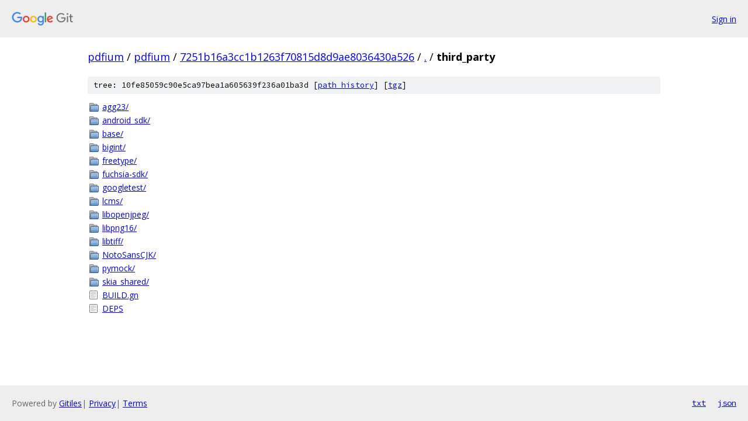

--- FILE ---
content_type: text/html; charset=utf-8
request_url: https://pdfium.googlesource.com/pdfium/+/7251b16a3cc1b1263f70815d8d9ae8036430a526/third_party?autodive=0
body_size: 955
content:
<!DOCTYPE html><html lang="en"><head><meta charset="utf-8"><meta name="viewport" content="width=device-width, initial-scale=1"><title>third_party - pdfium - Git at Google</title><link rel="stylesheet" type="text/css" href="/+static/base.css"><!-- default customHeadTagPart --></head><body class="Site"><header class="Site-header"><div class="Header"><a class="Header-image" href="/"><img src="//www.gstatic.com/images/branding/lockups/2x/lockup_git_color_108x24dp.png" width="108" height="24" alt="Google Git"></a><div class="Header-menu"> <a class="Header-menuItem" href="https://accounts.google.com/AccountChooser?faa=1&amp;continue=https://pdfium.googlesource.com/login/pdfium/%2B/7251b16a3cc1b1263f70815d8d9ae8036430a526/third_party?autodive%3D0">Sign in</a> </div></div></header><div class="Site-content"><div class="Container "><div class="Breadcrumbs"><a class="Breadcrumbs-crumb" href="/?format=HTML">pdfium</a> / <a class="Breadcrumbs-crumb" href="/pdfium/">pdfium</a> / <a class="Breadcrumbs-crumb" href="/pdfium/+/7251b16a3cc1b1263f70815d8d9ae8036430a526">7251b16a3cc1b1263f70815d8d9ae8036430a526</a> / <a class="Breadcrumbs-crumb" href="/pdfium/+/7251b16a3cc1b1263f70815d8d9ae8036430a526/?autodive=0">.</a> / <span class="Breadcrumbs-crumb">third_party</span></div><div class="TreeDetail"><div class="u-sha1 u-monospace TreeDetail-sha1">tree: 10fe85059c90e5ca97bea1a605639f236a01ba3d [<a href="/pdfium/+log/7251b16a3cc1b1263f70815d8d9ae8036430a526/third_party">path history</a>] <span>[<a href="/pdfium/+archive/7251b16a3cc1b1263f70815d8d9ae8036430a526/third_party.tar.gz">tgz</a>]</span></div><ol class="FileList"><li class="FileList-item FileList-item--gitTree" title="Tree - agg23/"><a class="FileList-itemLink" href="/pdfium/+/7251b16a3cc1b1263f70815d8d9ae8036430a526/third_party/agg23?autodive=0/">agg23/</a></li><li class="FileList-item FileList-item--gitTree" title="Tree - android_sdk/"><a class="FileList-itemLink" href="/pdfium/+/7251b16a3cc1b1263f70815d8d9ae8036430a526/third_party/android_sdk?autodive=0/">android_sdk/</a></li><li class="FileList-item FileList-item--gitTree" title="Tree - base/"><a class="FileList-itemLink" href="/pdfium/+/7251b16a3cc1b1263f70815d8d9ae8036430a526/third_party/base?autodive=0/">base/</a></li><li class="FileList-item FileList-item--gitTree" title="Tree - bigint/"><a class="FileList-itemLink" href="/pdfium/+/7251b16a3cc1b1263f70815d8d9ae8036430a526/third_party/bigint?autodive=0/">bigint/</a></li><li class="FileList-item FileList-item--gitTree" title="Tree - freetype/"><a class="FileList-itemLink" href="/pdfium/+/7251b16a3cc1b1263f70815d8d9ae8036430a526/third_party/freetype?autodive=0/">freetype/</a></li><li class="FileList-item FileList-item--gitTree" title="Tree - fuchsia-sdk/"><a class="FileList-itemLink" href="/pdfium/+/7251b16a3cc1b1263f70815d8d9ae8036430a526/third_party/fuchsia-sdk?autodive=0/">fuchsia-sdk/</a></li><li class="FileList-item FileList-item--gitTree" title="Tree - googletest/"><a class="FileList-itemLink" href="/pdfium/+/7251b16a3cc1b1263f70815d8d9ae8036430a526/third_party/googletest?autodive=0/">googletest/</a></li><li class="FileList-item FileList-item--gitTree" title="Tree - lcms/"><a class="FileList-itemLink" href="/pdfium/+/7251b16a3cc1b1263f70815d8d9ae8036430a526/third_party/lcms?autodive=0/">lcms/</a></li><li class="FileList-item FileList-item--gitTree" title="Tree - libopenjpeg/"><a class="FileList-itemLink" href="/pdfium/+/7251b16a3cc1b1263f70815d8d9ae8036430a526/third_party/libopenjpeg?autodive=0/">libopenjpeg/</a></li><li class="FileList-item FileList-item--gitTree" title="Tree - libpng16/"><a class="FileList-itemLink" href="/pdfium/+/7251b16a3cc1b1263f70815d8d9ae8036430a526/third_party/libpng16?autodive=0/">libpng16/</a></li><li class="FileList-item FileList-item--gitTree" title="Tree - libtiff/"><a class="FileList-itemLink" href="/pdfium/+/7251b16a3cc1b1263f70815d8d9ae8036430a526/third_party/libtiff?autodive=0/">libtiff/</a></li><li class="FileList-item FileList-item--gitTree" title="Tree - NotoSansCJK/"><a class="FileList-itemLink" href="/pdfium/+/7251b16a3cc1b1263f70815d8d9ae8036430a526/third_party/NotoSansCJK?autodive=0/">NotoSansCJK/</a></li><li class="FileList-item FileList-item--gitTree" title="Tree - pymock/"><a class="FileList-itemLink" href="/pdfium/+/7251b16a3cc1b1263f70815d8d9ae8036430a526/third_party/pymock?autodive=0/">pymock/</a></li><li class="FileList-item FileList-item--gitTree" title="Tree - skia_shared/"><a class="FileList-itemLink" href="/pdfium/+/7251b16a3cc1b1263f70815d8d9ae8036430a526/third_party/skia_shared?autodive=0/">skia_shared/</a></li><li class="FileList-item FileList-item--regularFile" title="Regular file - BUILD.gn"><a class="FileList-itemLink" href="/pdfium/+/7251b16a3cc1b1263f70815d8d9ae8036430a526/third_party/BUILD.gn?autodive=0">BUILD.gn</a></li><li class="FileList-item FileList-item--regularFile" title="Regular file - DEPS"><a class="FileList-itemLink" href="/pdfium/+/7251b16a3cc1b1263f70815d8d9ae8036430a526/third_party/DEPS?autodive=0">DEPS</a></li></ol></div></div> <!-- Container --></div> <!-- Site-content --><footer class="Site-footer"><div class="Footer"><span class="Footer-poweredBy">Powered by <a href="https://gerrit.googlesource.com/gitiles/">Gitiles</a>| <a href="https://policies.google.com/privacy">Privacy</a>| <a href="https://policies.google.com/terms">Terms</a></span><span class="Footer-formats"><a class="u-monospace Footer-formatsItem" href="?format=TEXT">txt</a> <a class="u-monospace Footer-formatsItem" href="?format=JSON">json</a></span></div></footer></body></html>